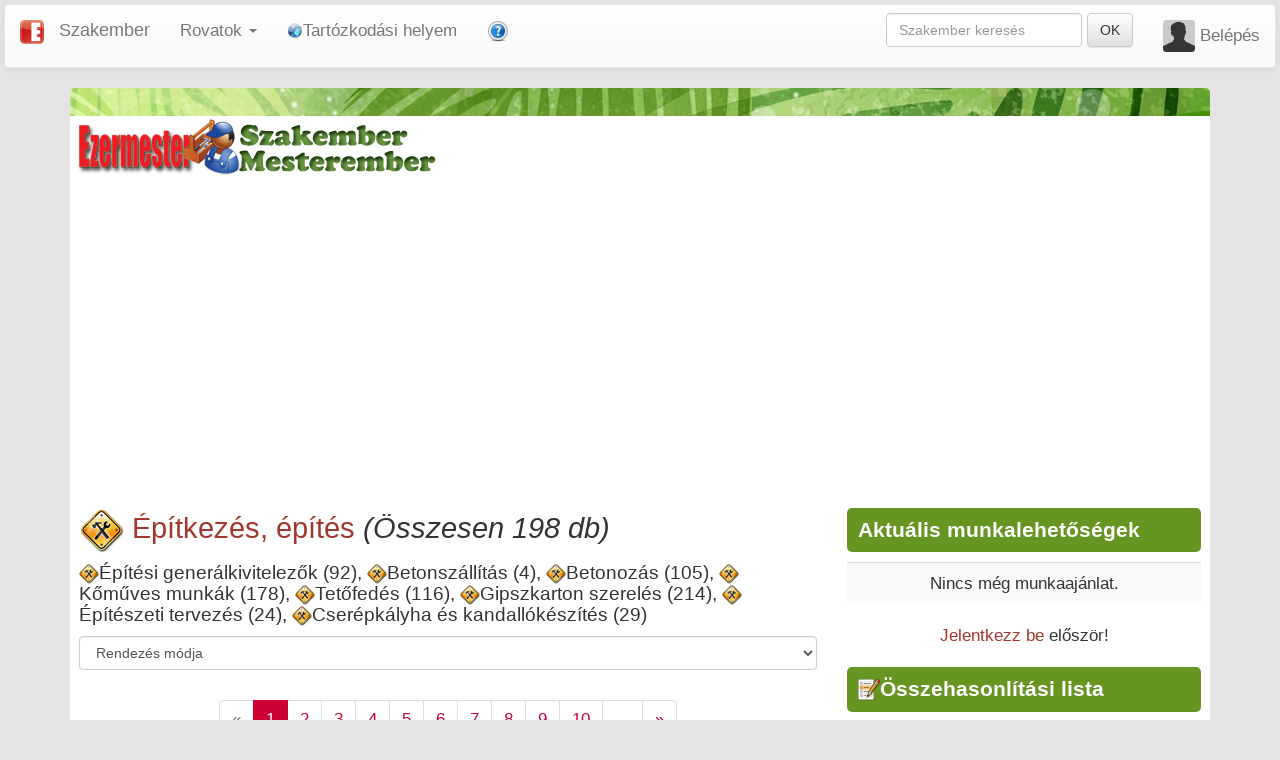

--- FILE ---
content_type: text/html; charset=UTF-8
request_url: https://szakember.ezermester.hu/tevekenyseg-48/epitkezes__epites
body_size: 9689
content:
<!DOCTYPE html>
<html mlns:og="http://ogp.me/ns#" xmlns:fb="http://www.facebook.com/2008/fbml">
    <head>
        <meta http-equiv="Content-Type" content="text/html; charset=UTF-8" />
<meta http-equiv="Content-Language" content="hu" />
        <base href="https://szakember.ezermester.hu" />
<meta name="viewport" content="width=device-width, initial-scale=1.0, maximum-scale=1.0, user-scalable=no"/>
<link rel="shortcut icon" href="https://static.ezermester.hu/assets/site-icons/favicon.ico" />
<link rel="icon" type="image/png" sizes="16x16" href="https://static.ezermester.hu/assets/site-icons/favicon-16x16.png">
<link rel="icon" type="image/png" sizes="96x96" href="https://static.ezermester.hu/assets/site-icons/favicon-96x96.png">
<link rel="icon" type="image/png" sizes="192x192"  href="https://static.ezermester.hu/assets/site-icons/icon-192x192.png">
<link rel="apple-touch-icon" href="https://static.ezermester.hu/assets/site-icons/icon-144x144.png">
<meta name="msapplication-TileColor" content="#ffffff">
<meta name="msapplication-TileImage" content="https://static.ezermester.hu/assets/site-icons/icon-144x144.png">
        <title>Építkezés, építés - Ezermester Szakember, Mesterember kereső</title>
        <meta name="description" content="A Építkezés, Építés tevékenység szakemberei, mesteremberei, vállalkozói.">
        <meta name="keywords" content="Építkezés, építés">
        <link rel="canonical" href="//szakember.ezermester.hu/tevekenyseg-48/epitkezes__epites"/>
<meta property="og:title" content="Építkezés, építés"/>
<meta property="og:type" content="article"/>
<meta property="og:url" content="//szakember.ezermester.hu/tevekenyseg-48/epitkezes__epites"/>
<meta property="og:image" content="https://szakember.ezermester.hu/refimages/5189.jpg"/>
<meta property="og:site_name" content="Ezermester Szakember, Mesterember Kereső"/>
<meta property="og:description" content="A Építkezés, Építés tevékenység szakemberei, mesteremberei, vállalkozói."/>
        <script type="text/javascript" src="https://m.ezermester.hu/js/jquery.min.js"></script>
<script type="text/javascript" src="https://m.ezermester.hu/js/basic.js"></script>
<script type="text/javascript" src="https://m.ezermester.hu/js/mobile.js"></script>

<!-- Latest compiled and minified JavaScript -->
<script src="https://ezermester.hu/utils/bootstrap/js/bootstrap.min.js"></script>

<!-- Facebook JS -->
<script type="text/javascript" src="https://connect.facebook.net/hu_HU/all.js#xfbml=1"></script>
<script type="text/javascript" src="js/ajax.js"></script>

<!-- Bootstrap image gallery: -->
<link rel="stylesheet" href="https://ezermester.hu/utils/bootstrap-image-gallery/blueimp-gallery.min.css" />
<link rel="stylesheet" href="https://ezermester.hu/utils/bootstrap-image-gallery/css/bootstrap-image-gallery.min.css" />
<script src="https://ezermester.hu/utils/bootstrap-image-gallery/jquery.blueimp-gallery.min.js"></script>
<script src="https://ezermester.hu/utils/bootstrap-image-gallery/js/bootstrap-image-gallery.min.js"></script>

<!-- Bootstrap datetime: -->
<script type="text/javascript" src="https://ezermester.hu/utils/moment/moment.min.js"></script>
<script type="text/javascript" src="https://ezermester.hu/utils/bootstrap-datetimepicker/bootstrap-datetimepicker.js"></script>
<link rel="stylesheet" href="https://ezermester.hu/utils/bootstrap-datetimepicker/bootstrap-datetimepicker.css" type="text/css" />

<script type='text/javascript'>
    user = {"isAuthenticated":false,"id":null,"name":null,"email":null,"avatar_url":null,"isAdmin":false,"session_id":null,"auth_source_name":"phpbbforum","external_user_id":null,"data":null};
    mylocation = null;
</script>
        <!-- Latest compiled and minified CSS -->
<link rel="stylesheet" href="https://ezermester.hu/utils/bootstrap/css/bootstrap.css">
<!-- Optional theme -->
<link rel="stylesheet" href="https://ezermester.hu/utils/bootstrap/css/bootstrap-theme.min.css">
<link href="https://m.ezermester.hu/css/common.css" rel="stylesheet" type="text/css" />
<link href="https://m.ezermester.hu/css/mobile.css" rel="stylesheet" type="text/css" />
<link href="https://m.ezermester.hu/css/szakember.css" rel="stylesheet" type="text/css" />
    </head>
    <body>
        <div id="fb-root"></div>
<nav class="navbar navbar-default" role="navigation">
    <div class="container-fluid">
        <!-- Brand and toggle get grouped for better mobile display -->
        <div class="navbar-header">
            <button type="button" class="navbar-toggle collapsed" data-toggle="collapse" data-target="#em-navbar-collapse-1">
                <span class="sr-only">Toggle navigation</span>
                <span class="icon-bar"></span>
                <span class="icon-bar"></span>
                <span class="icon-bar"></span>
            </button>
            <a class="navbar-brand" href="https://ezermester.hu">
                <img alt="Ezermester Mini Logo" src="https://static.ezermester.hu/images/ezermester_facebook_256x256.png" style="width: 24px;" />
            </a>
            <a class="navbar-brand active" href="https://szakember.ezermester.hu">Szakember</a>
        </div>
        <!-- Collect the nav links, forms, and other content for toggling -->
        <div class="collapse navbar-collapse" id="em-navbar-collapse-1">
            <ul class="nav navbar-nav">
                <li class="dropdown">
                    <a href="#" class="dropdown-toggle" data-toggle="dropdown" role="button" aria-expanded="false">Rovatok <span class="caret"></span></a>
                    <ul class="dropdown-menu" role="menu">
                        <li><a href="https://ezermester.hu/archivum">Archívum</a></li>
                        <li><a href="https://oldtimer.ezermester.hu/">Oldtimer</a></li>
                        <li class="divider"></li>
                        <li><a href="https://forum.ezermester.hu/">Fórum</a></li>
                        <li><a href="https://ezermester.hu/szakerto">Szakértő</a></li>
                        <li class="divider"></li>
                        <li><a href="https://szakember.ezermester.hu/">Szakember Kereső</a></li>
                        <li><a href="https://webshop.ezermester.hu/">Webshop</a></li>
                        <li><a href="https://foto.ezermester.hu/">Fotó</a></li>
                        <li><a href="https://ezermester.hu/naptar">Naptár</a></li>
                        <li class="divider"></li>
                        <li><a href="https://herbacio.ezermester.hu/">Herbáció</a></li>
                        <li><a href="https://gasztronom.ezermester.hu/">Gasztronóm</a></li>
                        <li><a href="https://fittkonyhatunder.hu/">Fitt Konyhatündér</a></li>
                    </ul>
                </li>
            </ul>
            <p class="navbar-text navbar-right">
                        <img alt=" avatarja" src="//static.ezermester.hu/assets/comment-default-avatar.png" style="width: 32px; border-radius: 0.2em;" />&nbsp;<a class="navbar-link" href="//ezermester.hu/oauth/auth.php?redirect=%2F%2Fszakember.ezermester.hu%2Ftevekenyseg-48%2Fepitkezes__epites">Belépés</a>
            </p>
            <form class="navbar-form navbar-right" role="search" name="search_form" id="searchform" method="get" action="/keres">
                <div class="form-group">
                    <input type="text" class="form-control" placeholder="Szakember keresés" name="keyword" value="" />
                </div>
                <input type="hidden" name="area_id" value="" />
                <input type="hidden" name="activity_id" value="" />
                <button type="submit" class="btn btn-default">OK</button>
            </form>
            
            <ul  class="nav navbar-nav">
                <li>
                    <a href="" data-toggle="modal" data-target="#myLocationModal">
                        <img src="css/dropdownmenu/globe_16x16.png" alt="location" class="icon" />Tartózkodási helyem
                    </a>
                </li>
                <li>
                    <a href="help.php" target="_new" title="Súgó/Segítség">
                        <img class="icon" alt="Súgó" src="images/help.png" title="Súgó/Segítség">
                    </a>
                </li>
            </ul>
        </div><!-- /.navbar-collapse -->
    </div><!-- /.container-fluid -->
</nav>
<div class="text-center hidden-xs hidden-sm">
    <div class="hidden-xs" style="overflow: hidden;">
    <!-- Ezermester Zone 1 and 1B -->
    <div class="adsZone" data-zone-id="9" style="overflow-x: hidden;">

</div>
    <div class="adsZone" data-zone-id="1" style="overflow-x: hidden;">

</div>
</div>
<div class="visible-xs" style="overflow: hidden;">
    <!-- Ezermester Zone 1XS -->
    <div class="adsZone" data-zone-id="22" style="overflow-x: hidden;">

</div>
</div>

</div>
<div class="mainpage">
    <p>
        <a href="/"><img alt="Ezermester Szekember, Mesterember Kereső" class="img-responsive" src="images/logo.png"/></a>
    </p>
        <div class="frontpage">
            <p class="message" id="ajax_response">
</p>
            <div class="row">
                <div class="col-sm-8">
                    <h1>
    <img alt="" src="css/icons/tools_big.png" class="icon" />
    <a href="//szakember.ezermester.hu/tevekenyseg-48/epitkezes__epites">Építkezés, építés</a> 
    <span title="198 regisztrált mester" class="legend italic text-nowrap">(Összesen 198 db)</span>
</h1>
<h3 class="content">
    <img alt="" src="css/activity.gif" class="icon"><a href="//szakember.ezermester.hu/tevekenyseg-49/epitesi_generalkivitelezok">Építési generálkivitelezők</a>&nbsp;<span title="92 regisztrált mester" class="legend">(92)</span>,&nbsp;<img alt="" src="css/activity.gif" class="icon"><a href="//szakember.ezermester.hu/tevekenyseg-50/Betonszallitas">Betonszállítás</a>&nbsp;<span title="4 regisztrált mester" class="legend">(4)</span>,&nbsp;<img alt="" src="css/activity.gif" class="icon"><a href="//szakember.ezermester.hu/tevekenyseg-51/Betonozas">Betonozás</a>&nbsp;<span title="105 regisztrált mester" class="legend">(105)</span>,&nbsp;<img alt="" src="css/activity.gif" class="icon"><a href="//szakember.ezermester.hu/tevekenyseg-52/Komuves_munkak">Kőműves munkák</a>&nbsp;<span title="178 regisztrált mester" class="legend">(178)</span>,&nbsp;<img alt="" src="css/activity.gif" class="icon"><a href="//szakember.ezermester.hu/tevekenyseg-53/Tetofedes">Tetőfedés</a>&nbsp;<span title="116 regisztrált mester" class="legend">(116)</span>,&nbsp;<img alt="" src="css/activity.gif" class="icon"><a href="//szakember.ezermester.hu/tevekenyseg-77/Gipszkarton_szereles">Gipszkarton szerelés</a>&nbsp;<span title="214 regisztrált mester" class="legend">(214)</span>,&nbsp;<img alt="" src="css/activity.gif" class="icon"><a href="//szakember.ezermester.hu/tevekenyseg-105/epiteszeti_tervezes">Építészeti tervezés</a>&nbsp;<span title="24 regisztrált mester" class="legend">(24)</span>,&nbsp;<img alt="" src="css/activity.gif" class="icon"><a href="//szakember.ezermester.hu/tevekenyseg-122/Cserepkalyha_es_kandallokeszites">Cserépkályha és kandallókészítés</a>&nbsp;<span title="29 regisztrált mester" class="legend">(29)</span></h3>

                                        <p class="text-right">
    <select name="order" class="form-control" onchange="setCompanyOrderbyDefault(this.options[this.selectedIndex].value);">
        <option value="0">Rendezés módja</option>
        <option value="1" >&dArr; Név szerint A-Z</option>
        <option value="2" >&uArr; Név szerint Z-A</option>
        <option value="3" >Tapasztalat (Évek)</option>
            </select>
</p>
                    <nav class="text-center">
    <ul class="pagination">
            <li class="disabled"><a href="#"><span aria-hidden="true">«</span><span class="sr-only">Previous</span></a></li>
        
                    <li class="active"><a href="#">1<span class="sr-only">(current)</span></a></li>
                                <li><a href="//szakember.ezermester.hu/tevekenyseg-48/epitkezes__epites/?&page=2">2</a></li>
                                <li><a href="//szakember.ezermester.hu/tevekenyseg-48/epitkezes__epites/?&page=3">3</a></li>
                                <li><a href="//szakember.ezermester.hu/tevekenyseg-48/epitkezes__epites/?&page=4">4</a></li>
                                <li><a href="//szakember.ezermester.hu/tevekenyseg-48/epitkezes__epites/?&page=5">5</a></li>
                                <li><a href="//szakember.ezermester.hu/tevekenyseg-48/epitkezes__epites/?&page=6">6</a></li>
                                <li><a href="//szakember.ezermester.hu/tevekenyseg-48/epitkezes__epites/?&page=7">7</a></li>
                                <li><a href="//szakember.ezermester.hu/tevekenyseg-48/epitkezes__epites/?&page=8">8</a></li>
                                <li><a href="//szakember.ezermester.hu/tevekenyseg-48/epitkezes__epites/?&page=9">9</a></li>
                                <li><a href="//szakember.ezermester.hu/tevekenyseg-48/epitkezes__epites/?&page=10">10</a></li>
                             <li><li class="disabled"><a href="#"><span aria-hidden="true">...</span></a></li></li>
                                                                                                                    
        <li><a href="//szakember.ezermester.hu/tevekenyseg-48/epitkezes__epites/?&page=2"><span aria-hidden="true">»</span><span class="sr-only">Next</span></a></li>
        </ul>
</nav>

                        <div class="panel panel-default">
    <div class="panel-heading">
        <h2 class="panel-title">
            <a href="//szakember.ezermester.hu/mester-1688/Herczegh_Bela_">Herczegh Béla </a> 
            <a title="Összehasonlítási listához adom" href="" onclick="addCompanyForComparison(1688); return false;"><img alt="" src="css/icons/compare.png" class="icon"></a>
        </h2>
    </div>
    <div class="panel-body">
        <div class="row">
            <div class="col-xs-12 col-sm-12 col-md-10">
                <table class="table"><tr><td class="text-center"><img alt="" src="css/icons/contact.png" class="icon"></td><td>Herczegh Béla</td></tr><tr><td class="text-center"><img alt="" src="css/activity.gif" class="icon"></td><td><a href="//szakember.ezermester.hu/tevekenyseg-51/Betonozas">Betonozás</a>, <a href="//szakember.ezermester.hu/tevekenyseg-49/epitesi_generalkivitelezok">Építési generálkivitelezők</a>, <a href="//szakember.ezermester.hu/tevekenyseg-48/epitkezes__epites">Építkezés, építés</a>, <a href="//szakember.ezermester.hu/tevekenyseg-71/Festes__mazolas">Festés, mázolás</a>, <a href="//szakember.ezermester.hu/tevekenyseg-77/Gipszkarton_szereles">Gipszkarton szerelés</a>,...</td></tr><tr><td class="text-center"><img alt="" src="css/region.gif" class="icon"></td><td><a href="//szakember.ezermester.hu/terseg-10/Budapest_X__ker_">Budapest X. ker.</a>, <a href="//szakember.ezermester.hu/terseg-19/Budapest_XIX__ker_">Budapest XIX. ker.</a>, <a href="//szakember.ezermester.hu/terseg-16/Budapest_XVI__ker_">Budapest XVI. ker.</a>, <a href="//szakember.ezermester.hu/terseg-17/Budapest_XVII__ker_">Budapest XVII. ker.</a>, <a href="//szakember.ezermester.hu/terseg-18/Budapest_XVIII__ker_">Budapest XVIII. ker.</a>,...</td></tr></table>
            </div>
            <div class="col-md-2 hidden-xs hidden-sm">
                <a href="//szakember.ezermester.hu/mester-1688/Herczegh_Bela_">
                    <img class="img-responsive" src="css/person_big.gif" alt="">
                </a>
            </div>
        </div>
    </div>
</div>
    <div class="panel panel-default">
    <div class="panel-heading">
        <h2 class="panel-title">
            <a href="//szakember.ezermester.hu/mester-1687/Beta_Sunrise__Kft_">Beta Sunrise  Kft.</a> 
            <a title="Összehasonlítási listához adom" href="" onclick="addCompanyForComparison(1687); return false;"><img alt="" src="css/icons/compare.png" class="icon"></a>
        </h2>
    </div>
    <div class="panel-body">
        <div class="row">
            <div class="col-xs-12 col-sm-12 col-md-10">
                <table class="table"><tr><td class="text-center"><img alt="" src="css/icons/contact.png" class="icon"></td><td>Beta Claudiu Kolos</td></tr><tr><td class="text-center"><img alt="" src="css/activity.gif" class="icon"></td><td><a href="//szakember.ezermester.hu/tevekenyseg-48/epitkezes__epites">Építkezés, építés</a>, <a href="//szakember.ezermester.hu/tevekenyseg-47/Homlokzat_szigeteles">Homlokzat szigetelés</a>, <a href="//szakember.ezermester.hu/tevekenyseg-44/Hoszigeteles">Hőszigetelés</a>, <a href="//szakember.ezermester.hu/tevekenyseg-53/Tetofedes">Tetőfedés</a>, <a href="//szakember.ezermester.hu/tevekenyseg-46/Vizszigeteles">Vízszigetelés</a></td></tr><tr><td class="text-center"><img alt="" src="css/region.gif" class="icon"></td><td><a href="//szakember.ezermester.hu/terseg-341/Magyarorszag_teljes_terulete">Magyarország teljes területe</a></td></tr></table>
            </div>
            <div class="col-md-2 hidden-xs hidden-sm">
                <a href="//szakember.ezermester.hu/mester-1687/Beta_Sunrise__Kft_">
                    <img class="img-responsive" src="css/person_big.gif" alt="">
                </a>
            </div>
        </div>
    </div>
</div>
    <div class="panel panel-default">
    <div class="panel-heading">
        <h2 class="panel-title">
            <a href="//szakember.ezermester.hu/mester-1588/Lemezbazis">Lemezbázis</a> 
            <a title="Összehasonlítási listához adom" href="" onclick="addCompanyForComparison(1588); return false;"><img alt="" src="css/icons/compare.png" class="icon"></a>
        </h2>
    </div>
    <div class="panel-body">
        <div class="row">
            <div class="col-xs-12 col-sm-12 col-md-10">
                <table class="table"><tr><td class="text-center"><img alt="" src="css/icons/contact.png" class="icon"></td><td>Vidák Sándor</td></tr><tr><td class="text-center"><img alt="" src="css/activity.gif" class="icon"></td><td><a href="//szakember.ezermester.hu/tevekenyseg-48/epitkezes__epites">Építkezés, építés</a>, <a href="//szakember.ezermester.hu/tevekenyseg-31/Kerites_epites">Kerítés építés</a>, <a href="//szakember.ezermester.hu/tevekenyseg-53/Tetofedes">Tetőfedés</a></td></tr><tr><td class="text-center"><img alt="" src="css/region.gif" class="icon"></td><td><a href="//szakember.ezermester.hu/terseg-44/Abadszalok">Abádszalók</a>, <a href="//szakember.ezermester.hu/terseg-27/Borsod_AbaUj_Zemplen_megye">Borsod-Abaúj-Zemplén megye</a>, <a href="//szakember.ezermester.hu/terseg-83/Budapest">Budapest</a>, <a href="//szakember.ezermester.hu/terseg-95/Debrecen">Debrecen</a>, <a href="//szakember.ezermester.hu/terseg-31/HajdU_Bihar_megye">Hajdú-Bihar megye</a>,...</td></tr></table>
            </div>
            <div class="col-md-2 hidden-xs hidden-sm">
                <a href="//szakember.ezermester.hu/mester-1588/Lemezbazis">
                    <img class="img-responsive" src="css/person_big.gif" alt="">
                </a>
            </div>
        </div>
    </div>
</div>
    <div class="panel panel-default">
    <div class="panel-heading">
        <h2 class="panel-title">
            <a href="//szakember.ezermester.hu/mester-1679/Alkotas_Szolgaltato_Kft_">Alkotás Szolgáltató Kft.</a> 
            <a title="Összehasonlítási listához adom" href="" onclick="addCompanyForComparison(1679); return false;"><img alt="" src="css/icons/compare.png" class="icon"></a>
        </h2>
    </div>
    <div class="panel-body">
        <div class="row">
            <div class="col-xs-12 col-sm-12 col-md-10">
                <table class="table"><tr><td class="text-center"><img alt="" src="css/icons/contact.png" class="icon"></td><td>Alkotás Szolgáltató Kft</td></tr><tr><td class="text-center"><img alt="" src="css/activity.gif" class="icon"></td><td><a href="//szakember.ezermester.hu/tevekenyseg-55/acsszerkezetek__acsmunkak">Ácsszerkezetek, ácsmunkák</a>, <a href="//szakember.ezermester.hu/tevekenyseg-54/Badogos">Bádogos</a>, <a href="//szakember.ezermester.hu/tevekenyseg-51/Betonozas">Betonozás</a>, <a href="//szakember.ezermester.hu/tevekenyseg-69/Burkolas">Burkolás</a>, <a href="//szakember.ezermester.hu/tevekenyseg-49/epitesi_generalkivitelezok">Építési generálkivitelezők</a>,...</td></tr><tr><td class="text-center"><img alt="" src="css/region.gif" class="icon"></td><td><a href="//szakember.ezermester.hu/terseg-24/Bacs_Kiskun_megye">Bács-Kiskun megye</a>, <a href="//szakember.ezermester.hu/terseg-83/Budapest">Budapest</a>, <a href="//szakember.ezermester.hu/terseg-29/Fejer_megye">Fejér megye</a>, <a href="//szakember.ezermester.hu/terseg-32/Heves_megye">Heves megye</a>, <a href="//szakember.ezermester.hu/terseg-33/Jasz_Nagykun_Szolnok_megye">Jász-Nagykun-Szolnok megye</a>,...</td></tr></table>
            </div>
            <div class="col-md-2 hidden-xs hidden-sm">
                <a href="//szakember.ezermester.hu/mester-1679/Alkotas_Szolgaltato_Kft_">
                    <img class="img-responsive" src="css/person_big.gif" alt="">
                </a>
            </div>
        </div>
    </div>
</div>
    <div class="panel panel-default">
    <div class="panel-heading">
        <h2 class="panel-title">
            <a href="//szakember.ezermester.hu/mester-1651/Daruzas">Daruzás</a> 
            <a title="Összehasonlítási listához adom" href="" onclick="addCompanyForComparison(1651); return false;"><img alt="" src="css/icons/compare.png" class="icon"></a>
        </h2>
    </div>
    <div class="panel-body">
        <div class="row">
            <div class="col-xs-12 col-sm-12 col-md-10">
                <table class="table"><tr><td class="text-center"><img alt="" src="css/icons/contact.png" class="icon"></td><td>Nagy András</td></tr><tr><td class="text-center"><img alt="" src="css/activity.gif" class="icon"></td><td><a href="//szakember.ezermester.hu/tevekenyseg-48/epitkezes__epites">Építkezés, építés</a></td></tr><tr><td class="text-center"><img alt="" src="css/region.gif" class="icon"></td><td><a href="//szakember.ezermester.hu/terseg-83/Budapest">Budapest</a></td></tr></table>
            </div>
            <div class="col-md-2 hidden-xs hidden-sm">
                <a href="//szakember.ezermester.hu/mester-1651/Daruzas">
                    <img class="img-responsive" src="css/person_big.gif" alt="">
                </a>
            </div>
        </div>
    </div>
</div>
    <div class="panel panel-default">
    <div class="panel-heading">
        <h2 class="panel-title">
            <a href="//szakember.ezermester.hu/mester-1664/Villa_Negra_Bau_Kft">Villa Negra Bau Kft</a> 
            <a title="Összehasonlítási listához adom" href="" onclick="addCompanyForComparison(1664); return false;"><img alt="" src="css/icons/compare.png" class="icon"></a>
        </h2>
    </div>
    <div class="panel-body">
        <div class="row">
            <div class="col-xs-12 col-sm-12 col-md-10">
                <table class="table"><tr><td class="text-center"><img alt="" src="css/icons/contact.png" class="icon"></td><td>Vatali Alexandra </td></tr><tr><td class="text-center"><img alt="" src="css/activity.gif" class="icon"></td><td><a href="//szakember.ezermester.hu/tevekenyseg-55/acsszerkezetek__acsmunkak">Ácsszerkezetek, ácsmunkák</a>, <a href="//szakember.ezermester.hu/tevekenyseg-51/Betonozas">Betonozás</a>, <a href="//szakember.ezermester.hu/tevekenyseg-69/Burkolas">Burkolás</a>, <a href="//szakember.ezermester.hu/tevekenyseg-49/epitesi_generalkivitelezok">Építési generálkivitelezők</a>, <a href="//szakember.ezermester.hu/tevekenyseg-105/epiteszeti_tervezes">Építészeti tervezés</a>,...</td></tr><tr><td class="text-center"><img alt="" src="css/region.gif" class="icon"></td><td><a href="//szakember.ezermester.hu/terseg-83/Budapest">Budapest</a>, <a href="//szakember.ezermester.hu/terseg-36/Pest_megye">Pest megye</a></td></tr></table>
            </div>
            <div class="col-md-2 hidden-xs hidden-sm">
                <a href="//szakember.ezermester.hu/mester-1664/Villa_Negra_Bau_Kft">
                    <img class="img-responsive" src="css/person_big.gif" alt="">
                </a>
            </div>
        </div>
    </div>
</div>
    <div class="panel panel-default">
    <div class="panel-heading">
        <h2 class="panel-title">
            <a href="//szakember.ezermester.hu/mester-1653/Kisepito">Kisépítő</a> 
            <a title="Összehasonlítási listához adom" href="" onclick="addCompanyForComparison(1653); return false;"><img alt="" src="css/icons/compare.png" class="icon"></a>
        </h2>
    </div>
    <div class="panel-body">
        <div class="row">
            <div class="col-xs-12 col-sm-12 col-md-10">
                <table class="table"><tr><td class="text-center"><img alt="" src="css/icons/contact.png" class="icon"></td><td>Igali Mátyás</td></tr><tr><td class="text-center"><img alt="" src="css/activity.gif" class="icon"></td><td><a href="//szakember.ezermester.hu/tevekenyseg-48/epitkezes__epites">Építkezés, építés</a></td></tr><tr><td class="text-center"><img alt="" src="css/region.gif" class="icon"></td><td><a href="//szakember.ezermester.hu/terseg-121/Fonyod">Fonyód</a></td></tr></table>
            </div>
            <div class="col-md-2 hidden-xs hidden-sm">
                <a href="//szakember.ezermester.hu/mester-1653/Kisepito">
                    <img class="img-responsive" src="css/person_big.gif" alt="">
                </a>
            </div>
        </div>
    </div>
</div>
    <div class="panel panel-default">
    <div class="panel-heading">
        <h2 class="panel-title">
            <a href="//szakember.ezermester.hu/mester-1639/Forska_GL_Kft">Forska GL Kft</a> 
            <a title="Összehasonlítási listához adom" href="" onclick="addCompanyForComparison(1639); return false;"><img alt="" src="css/icons/compare.png" class="icon"></a>
        </h2>
    </div>
    <div class="panel-body">
        <div class="row">
            <div class="col-xs-12 col-sm-12 col-md-10">
                <table class="table"><tr><td class="text-center"><img alt="" src="css/activity.gif" class="icon"></td><td><a href="//szakember.ezermester.hu/tevekenyseg-48/epitkezes__epites">Építkezés, építés</a></td></tr><tr><td class="text-center"><img alt="" src="css/region.gif" class="icon"></td><td><a href="//szakember.ezermester.hu/terseg-341/Magyarorszag_teljes_terulete">Magyarország teljes területe</a></td></tr></table>
            </div>
            <div class="col-md-2 hidden-xs hidden-sm">
                <a href="//szakember.ezermester.hu/mester-1639/Forska_GL_Kft">
                    <img class="img-responsive" src="css/person_big.gif" alt="">
                </a>
            </div>
        </div>
    </div>
</div>
    <div class="panel panel-default">
    <div class="panel-heading">
        <h2 class="panel-title">
            <a href="//szakember.ezermester.hu/mester-1637/Otthonuzemeltetes">Otthonüzemeltetés</a> 
            <a title="Összehasonlítási listához adom" href="" onclick="addCompanyForComparison(1637); return false;"><img alt="" src="css/icons/compare.png" class="icon"></a>
        </h2>
    </div>
    <div class="panel-body">
        <div class="row">
            <div class="col-xs-12 col-sm-12 col-md-10">
                <table class="table"><tr><td class="text-center"><img alt="" src="css/icons/contact.png" class="icon"></td><td>Mosolygó Róbert</td></tr><tr><td class="text-center"><img alt="" src="css/activity.gif" class="icon"></td><td><a href="//szakember.ezermester.hu/tevekenyseg-55/acsszerkezetek__acsmunkak">Ácsszerkezetek, ácsmunkák</a>, <a href="//szakember.ezermester.hu/tevekenyseg-102/Akvarium__terrarium">Akvárium, terrárium</a>, <a href="//szakember.ezermester.hu/tevekenyseg-104/Alpintechnika">Alpintechnika</a>, <a href="//szakember.ezermester.hu/tevekenyseg-66/arnyekolastechnika">Árnyékolástechnika</a>, <a href="//szakember.ezermester.hu/tevekenyseg-111/Asztalos_munkak">Asztalos munkák</a>,...</td></tr><tr><td class="text-center"><img alt="" src="css/region.gif" class="icon"></td><td><a href="//szakember.ezermester.hu/terseg-83/Budapest">Budapest</a>, <a href="//szakember.ezermester.hu/terseg-36/Pest_megye">Pest megye</a></td></tr></table>
            </div>
            <div class="col-md-2 hidden-xs hidden-sm">
                <a href="//szakember.ezermester.hu/mester-1637/Otthonuzemeltetes">
                    <img class="img-responsive" src="css/person_big.gif" alt="">
                </a>
            </div>
        </div>
    </div>
</div>
    <div class="panel panel-default">
    <div class="panel-heading">
        <h2 class="panel-title">
            <a href="//szakember.ezermester.hu/mester-1623/Murva_kavics_homok_soder_termofold_zUzott_ko_gyepszonyeg_szallitas_Budapest_epitoanyag_rendeles_olcso_m3_ar">Murva kavics homok sóder termőföld zúzott kő...</a> 
            <a title="Összehasonlítási listához adom" href="" onclick="addCompanyForComparison(1623); return false;"><img alt="" src="css/icons/compare.png" class="icon"></a>
        </h2>
    </div>
    <div class="panel-body">
        <div class="row">
            <div class="col-xs-12 col-sm-12 col-md-10">
                <table class="table"><tr><td class="text-center"><img alt="" src="css/activity.gif" class="icon"></td><td><a href="//szakember.ezermester.hu/tevekenyseg-50/Betonszallitas">Betonszállítás</a>, <a href="//szakember.ezermester.hu/tevekenyseg-48/epitkezes__epites">Építkezés, építés</a>, <a href="//szakember.ezermester.hu/tevekenyseg-99/Fuvarozas__szallitas">Fuvarozás, szállítás</a>, <a href="//szakember.ezermester.hu/tevekenyseg-118/Kertepites">Kertépítés</a>, <a href="//szakember.ezermester.hu/tevekenyseg-28/Kerti_burkolatok">Kerti burkolatok</a></td></tr><tr><td class="text-center"><img alt="" src="css/region.gif" class="icon"></td><td><a href="//szakember.ezermester.hu/terseg-83/Budapest">Budapest</a>, <a href="//szakember.ezermester.hu/terseg-1/Budapest_I__ker_">Budapest I. ker.</a>, <a href="//szakember.ezermester.hu/terseg-2/Budapest_II__ker_">Budapest II. ker.</a>, <a href="//szakember.ezermester.hu/terseg-3/Budapest_III__ker_">Budapest III. ker.</a>, <a href="//szakember.ezermester.hu/terseg-4/Budapest_IV__ker_">Budapest IV. ker.</a>,...</td></tr></table>
            </div>
            <div class="col-md-2 hidden-xs hidden-sm">
                <a href="//szakember.ezermester.hu/mester-1623/Murva_kavics_homok_soder_termofold_zUzott_ko_gyepszonyeg_szallitas_Budapest_epitoanyag_rendeles_olcso_m3_ar">
                    <img class="img-responsive" src="css/person_big.gif" alt="">
                </a>
            </div>
        </div>
    </div>
</div>

                    <nav class="text-center">
    <ul class="pagination">
            <li class="disabled"><a href="#"><span aria-hidden="true">«</span><span class="sr-only">Previous</span></a></li>
        
                    <li class="active"><a href="#">1<span class="sr-only">(current)</span></a></li>
                                <li><a href="//szakember.ezermester.hu/tevekenyseg-48/epitkezes__epites/?&page=2">2</a></li>
                                <li><a href="//szakember.ezermester.hu/tevekenyseg-48/epitkezes__epites/?&page=3">3</a></li>
                                <li><a href="//szakember.ezermester.hu/tevekenyseg-48/epitkezes__epites/?&page=4">4</a></li>
                                <li><a href="//szakember.ezermester.hu/tevekenyseg-48/epitkezes__epites/?&page=5">5</a></li>
                                <li><a href="//szakember.ezermester.hu/tevekenyseg-48/epitkezes__epites/?&page=6">6</a></li>
                                <li><a href="//szakember.ezermester.hu/tevekenyseg-48/epitkezes__epites/?&page=7">7</a></li>
                                <li><a href="//szakember.ezermester.hu/tevekenyseg-48/epitkezes__epites/?&page=8">8</a></li>
                                <li><a href="//szakember.ezermester.hu/tevekenyseg-48/epitkezes__epites/?&page=9">9</a></li>
                                <li><a href="//szakember.ezermester.hu/tevekenyseg-48/epitkezes__epites/?&page=10">10</a></li>
                             <li><li class="disabled"><a href="#"><span aria-hidden="true">...</span></a></li></li>
                                                                                                                    
        <li><a href="//szakember.ezermester.hu/tevekenyseg-48/epitkezes__epites/?&page=2"><span aria-hidden="true">»</span><span class="sr-only">Next</span></a></li>
        </ul>
</nav>

                                    </div>
                <div class="col-sm-4">
                    <h2 class="highlight1">Aktuális munkalehetőségek</h2>
                    <div style="overflow: hidden;">
    <table class="table table-striped" id="work_offer_list">
        <tbody>
                            <tr><td colspan="2" class="text-center">Nincs még munkaajánlat.</td></tr>
                    </tbody>
    </table>
</div>
                                            <p class="text-center"><a href="//ezermester.hu/oauth/auth.php?redirect=%2F%2Fszakember.ezermester.hu%2Ftevekenyseg-48%2Fepitkezes__epites">Jelentkezz be</a> először!</p>

<!-- Modal -->
<div class="modal fade" id="newWorkOfferModal" tabindex="-1" role="dialog" aria-labelledby="myModalLabel" aria-hidden="true">
    <div class="modal-dialog">
        <div class="modal-content">
            <div class="modal-header">
                <button type="button" class="close" data-dismiss="modal" aria-label="Close"><span aria-hidden="true">&times;</span></button>
                <h4 class="modal-title" id="myModalLabel">Munkalehetőség részletei</h4>
            </div>
            <div class="modal-body">
                <form class="form-horizontal" name="work_offer_properties" id="work_offer_properties">
                    <div id="newworkofferdialog_message" class="message"></div>
                    <table class="avatar"><tr><td class=""><img alt=" avatarja" class="avatar"src="https://static.ezermester.hu/assets/comment-default-avatar.png" /></td><td class="text-nowrap"><a href="https://forum.ezermester.hu/memberlist.php?mode=viewprofile&u="><strong></strong></a><br /><span class="legend smaller">Munkaadó</span></td></tr></table>
                                            <input type="hidden" name="activity_id" value="48">
                                                                                                        <div class="form-group">
                            <label for="areaId" class="col-sm-4 control-label">Munka helyszíne:</label>
                            <div class="col-sm-8">
                                <select class="form-control" name="area_id" id="areaId">
                                    <option value="" class="legend">Nem akarom megadni</option>
                                    <option value="44">Abádszalók</option>
<option value="43">Abaújszántó</option>
<option value="45">Abony</option>
<option value="46">Ács</option>
<option value="47">Adony</option>
<option value="48">Ajka</option>
<option value="49">Albertirsa</option>
<option value="50">Alsózsolca</option>
<option value="51">Aszód</option>
<option value="52">Bábolna</option>
<option value="24">Bács-Kiskun megye</option>
<option value="53">Bácsalmás</option>
<option value="54">Badacsonytomaj</option>
<option value="55">Baja</option>
<option value="56">Baktalórántháza</option>
<option value="57">Balassagyarmat</option>
<option value="58">Balatonalmádi</option>
<option value="59">Balatonboglár</option>
<option value="60">Balatonföldvár</option>
<option value="61">Balatonfüred</option>
<option value="62">Balatonfűzfő</option>
<option value="63">Balatonlelle</option>
<option value="64">Balkány</option>
<option value="65">Balmazújváros</option>
<option value="25">Baranya megye</option>
<option value="66">Barcs</option>
<option value="67">Bátaszék</option>
<option value="68">Bátonyterenye</option>
<option value="69">Battonya</option>
<option value="70">Békés</option>
<option value="26">Békés megye</option>
<option value="71">Békéscsaba</option>
<option value="72">Bélapátfalva</option>
<option value="73">Berettyóújfalu</option>
<option value="74">Berhida</option>
<option value="75">Biatorbágy</option>
<option value="76">Bicske</option>
<option value="77">Biharkeresztes</option>
<option value="78">Bóly</option>
<option value="79">Bonyhád</option>
<option value="27">Borsod-Abaúj-Zemplén megye</option>
<option value="80">Borsodnádasd</option>
<option value="81">Budakeszi</option>
<option value="82">Budaörs</option>
<option value="83">Budapest</option>
<option value="1">Budapest I. ker.</option>
<option value="2">Budapest II. ker.</option>
<option value="3">Budapest III. ker.</option>
<option value="4">Budapest IV. ker.</option>
<option value="9">Budapest IX. ker.</option>
<option value="5">Budapest V. ker.</option>
<option value="6">Budapest VI. ker.</option>
<option value="7">Budapest VII. ker.</option>
<option value="8">Budapest VIII. ker.</option>
<option value="10">Budapest X. ker.</option>
<option value="11">Budapest XI. ker.</option>
<option value="12">Budapest XII. ker.</option>
<option value="13">Budapest XIII. ker.</option>
<option value="14">Budapest XIV. ker.</option>
<option value="19">Budapest XIX. ker.</option>
<option value="15">Budapest XV. ker.</option>
<option value="16">Budapest XVI. ker.</option>
<option value="17">Budapest XVII. ker.</option>
<option value="18">Budapest XVIII. ker.</option>
<option value="20">Budapest XX. ker.</option>
<option value="21">Budapest XXI. ker.</option>
<option value="22">Budapest XXII. ker.</option>
<option value="23">Budapest XXIII. ker.</option>
<option value="84">Bük</option>
<option value="85">Cegléd</option>
<option value="86">Celldömölk</option>
<option value="87">Cigánd</option>
<option value="88">Csenger</option>
<option value="89">Csepreg</option>
<option value="90">Csongrád</option>
<option value="28">Csongrád megye</option>
<option value="91">Csorna</option>
<option value="92">Csorvás</option>
<option value="93">Csurgó</option>
<option value="94">Dabas</option>
<option value="95">Debrecen</option>
<option value="96">Demecser</option>
<option value="97">Derecske</option>
<option value="98">Dévaványa</option>
<option value="99">Devecser</option>
<option value="100">Dombóvár</option>
<option value="101">Dombrád</option>
<option value="102">Dorog</option>
<option value="103">Dunaföldvár</option>
<option value="104">Dunaharaszti</option>
<option value="105">Dunakeszi</option>
<option value="106">Dunaújváros</option>
<option value="107">Dunavarsány</option>
<option value="108">Dunavecse</option>
<option value="109">Edelény</option>
<option value="110">Eger</option>
<option value="111">Elek</option>
<option value="112">Emőd</option>
<option value="113">Encs</option>
<option value="114">Enying</option>
<option value="115">Ercsi</option>
<option value="116">Érd</option>
<option value="117">Esztergom</option>
<option value="118">Fehérgyarmat</option>
<option value="29">Fejér megye</option>
<option value="119">Felsőzsolca</option>
<option value="120">Fertőd</option>
<option value="121">Fonyód</option>
<option value="122">Fót</option>
<option value="123">Füzesabony</option>
<option value="124">Füzesgyarmat</option>
<option value="125">Gárdony</option>
<option value="126">Göd</option>
<option value="127">Gödöllő</option>
<option value="128">Gönc</option>
<option value="129">Gyál</option>
<option value="130">Gyomaendrőd</option>
<option value="131">Gyömrő</option>
<option value="132">Gyöngyös</option>
<option value="133">Győr</option>
<option value="30">Győr-Moson-Sopron megye</option>
<option value="134">Gyula</option>
<option value="31">Hajdú-Bihar megye</option>
<option value="135">Hajdúböszörmény</option>
<option value="136">Hajdúdorog</option>
<option value="137">Hajdúhadház</option>
<option value="138">Hajdúnánás</option>
<option value="139">Hajdúsámson</option>
<option value="140">Hajdúszoboszló</option>
<option value="141">Harkány</option>
<option value="142">Hatvan</option>
<option value="143">Herend</option>
<option value="144">Heves</option>
<option value="32">Heves megye</option>
<option value="145">Hévíz</option>
<option value="146">Hódmezővásárhely</option>
<option value="147">Ibrány</option>
<option value="148">Izsák</option>
<option value="149">Jánoshalma</option>
<option value="150">Jánossomorja</option>
<option value="33">Jász-Nagykun-Szolnok megye</option>
<option value="151">Jászapáti</option>
<option value="152">Jászárokszállás</option>
<option value="153">Jászberény</option>
<option value="154">Jászfényszaru</option>
<option value="155">Kaba</option>
<option value="156">Kadarkút</option>
<option value="157">Kalocsa</option>
<option value="158">Kaposvár</option>
<option value="159">Kapuvár</option>
<option value="160">Karcag</option>
<option value="161">Kazincbarcika</option>
<option value="162">Kecel</option>
<option value="163">Kecskemét</option>
<option value="164">Kemecse</option>
<option value="165">Kenderes</option>
<option value="166">Kerekegyháza</option>
<option value="167">Keszthely</option>
<option value="168">Kisbér</option>
<option value="169">Kisköre</option>
<option value="170">Kiskőrös</option>
<option value="171">Kiskunfélegyháza</option>
<option value="172">Kiskunhalas</option>
<option value="173">Kiskunmajsa</option>
<option value="174">Kistarcsa</option>
<option value="175">Kistelek</option>
<option value="176">Kisújszállás</option>
<option value="177">Kisvárda</option>
<option value="178">Komádi</option>
<option value="179">Komárom</option>
<option value="34">Komárom-Esztergom megye</option>
<option value="180">Komló</option>
<option value="182">Körmend</option>
<option value="183">Körösladány</option>
<option value="184">Kőszeg</option>
<option value="181">Kozármisleny</option>
<option value="185">Kunhegyes</option>
<option value="186">Kunszentmárton</option>
<option value="187">Kunszentmiklós</option>
<option value="189">Lábatlan</option>
<option value="188">Lajosmizse</option>
<option value="190">Lengyeltóti</option>
<option value="191">Lenti</option>
<option value="192">Létavértes</option>
<option value="193">Letenye</option>
<option value="194">Lőrinci</option>
<option value="195">Maglód</option>
<option value="341">Magyarország teljes területe</option>
<option value="196">Makó</option>
<option value="200">Mándok</option>
<option value="197">Marcali</option>
<option value="201">Máriapócs</option>
<option value="198">Martfű</option>
<option value="199">Martonvásár</option>
<option value="202">Mátészalka</option>
<option value="203">Mezőberény</option>
<option value="204">Mezőcsát</option>
<option value="205">Mezőhegyes</option>
<option value="206">Mezőkovácsháza</option>
<option value="207">Mezőkövesd</option>
<option value="208">Mezőtúr</option>
<option value="209">Mindszent</option>
<option value="210">Miskolc</option>
<option value="211">Mohács</option>
<option value="212">Monor</option>
<option value="213">Mór</option>
<option value="214">Mórahalom</option>
<option value="215">Mosonmagyaróvár</option>
<option value="216">Nádudvar</option>
<option value="217">Nagyatád</option>
<option value="218">Nagybajom</option>
<option value="219">Nagyecsed</option>
<option value="220">Nagyhalász</option>
<option value="221">Nagykálló</option>
<option value="222">Nagykanizsa</option>
<option value="223">Nagykáta</option>
<option value="224">Nagykőrös</option>
<option value="225">Nagymaros</option>
<option value="35">Nógrád megye</option>
<option value="226">Nyékládháza</option>
<option value="227">Nyergesújfalu</option>
<option value="228">Nyíradony</option>
<option value="229">Nyírbátor</option>
<option value="230">Nyíregyháza</option>
<option value="231">Nyírlugos</option>
<option value="232">Nyírtelek</option>
<option value="235">Ócsa</option>
<option value="237">Őriszentpéter</option>
<option value="238">Örkény</option>
<option value="233">Orosháza</option>
<option value="234">Oroszlány</option>
<option value="236">Ózd</option>
<option value="239">Paks</option>
<option value="241">Pálháza</option>
<option value="240">Pannonhalma</option>
<option value="242">Pápa</option>
<option value="243">Pásztó</option>
<option value="244">Pécel</option>
<option value="245">Pécs</option>
<option value="246">Pécsvárad</option>
<option value="36">Pest megye</option>
<option value="247">Pétervására</option>
<option value="248">Pilis</option>
<option value="249">Pilisvörösvár</option>
<option value="250">Polgár</option>
<option value="251">Polgárdi</option>
<option value="252">Pomáz</option>
<option value="254">Püspökladány</option>
<option value="253">Putnok</option>
<option value="255">Ráckeve</option>
<option value="256">Rakamaz</option>
<option value="257">Répcelak</option>
<option value="258">Rétság</option>
<option value="259">Sajószentpéter</option>
<option value="260">Salgótarján</option>
<option value="262">Sándorfalva</option>
<option value="263">Sárbogárd</option>
<option value="261">Sarkad</option>
<option value="264">Sárospatak</option>
<option value="265">Sárvár</option>
<option value="266">Sásd</option>
<option value="267">Sátoraljaújhely</option>
<option value="268">Sellye</option>
<option value="269">Siklós</option>
<option value="270">Simontornya</option>
<option value="271">Siófok</option>
<option value="272">Solt</option>
<option value="273">Soltvadkert</option>
<option value="37">Somogy megye</option>
<option value="274">Sopron</option>
<option value="275">Sümeg</option>
<option value="276">Szabadszállás</option>
<option value="38">Szabolcs-Szatmár-Bereg megye</option>
<option value="277">Szarvas</option>
<option value="278">Százhalombatta</option>
<option value="279">Szécsény</option>
<option value="280">Szeged</option>
<option value="281">Szeghalom</option>
<option value="282">Székesfehérvár</option>
<option value="283">Szekszárd</option>
<option value="284">Szendrő</option>
<option value="285">Szentendre</option>
<option value="286">Szentes</option>
<option value="287">Szentgotthárd</option>
<option value="288">Szentlőrinc</option>
<option value="289">Szerencs</option>
<option value="290">Szigethalom</option>
<option value="291">Szigetszentmiklós</option>
<option value="292">Szigetvár</option>
<option value="293">Szikszó</option>
<option value="294">Szob</option>
<option value="295">Szolnok</option>
<option value="296">Szombathely</option>
<option value="297">Tab</option>
<option value="298">Tamási</option>
<option value="299">Tapolca</option>
<option value="300">Tata</option>
<option value="301">Tatabánya</option>
<option value="302">Téglás</option>
<option value="303">Tét</option>
<option value="304">Tiszacsege</option>
<option value="305">Tiszaföldvár</option>
<option value="306">Tiszafüred</option>
<option value="307">Tiszakécske</option>
<option value="308">Tiszalök</option>
<option value="309">Tiszaújváros</option>
<option value="310">Tiszavasvári</option>
<option value="311">Tokaj</option>
<option value="315">Tököl</option>
<option value="312">Tolna</option>
<option value="39">Tolna megye</option>
<option value="313">Tompa</option>
<option value="316">Törökbálint</option>
<option value="317">Törökszentmiklós</option>
<option value="314">Tótkomlós</option>
<option value="318">Tura</option>
<option value="319">Túrkeve</option>
<option value="320">Újfehértó</option>
<option value="321">Újszász</option>
<option value="322">Üllő</option>
<option value="323">Vác</option>
<option value="324">Vámospércs</option>
<option value="325">Várpalota</option>
<option value="40">Vas megye</option>
<option value="326">Vásárosnamény</option>
<option value="327">Vasvár</option>
<option value="328">Vecsés</option>
<option value="329">Velence</option>
<option value="330">Veresegyház</option>
<option value="331">Veszprém</option>
<option value="41">Veszprém megye</option>
<option value="332">Vésztő</option>
<option value="333">Villány</option>
<option value="334">Visegrád</option>
<option value="335">Záhony</option>
<option value="42">Zala megye</option>
<option value="336">Zalaegerszeg</option>
<option value="337">Zalakaros</option>
<option value="338">Zalalövő</option>
<option value="339">Zalaszentgrót</option>
<option value="340">Zirc</option>

                                </select>
                            </div>
                        </div>
                                        <div class="form-group">
                        <label for="workDescription" class="col-sm-4 control-label">Leírás:</label>
                        <div class="col-sm-8">
                            <textarea class="form-control" 
                                      name="description" 
                                      id="workDescription"
                                      rows="5"></textarea>
                        </div>
                    </div>
                    <div class="form-group">
                        <label for="applicationDeadline" class="col-sm-4 control-label">Jelentkezési határidő:</label>
                        <div class="col-sm-8">
                            <input type="text" class="form-control datepicker" id="applicationDeadline"
                                name="application_deadline" value="" />
                        </div>
                    </div>
                    <div class="form-group">
                        <label for="workStartTime" class="col-sm-4 control-label">Várható kezdés:</label>
                        <div class="col-sm-8">
                            <input type="text" class="form-control datepicker" id="workStartTime"
                                name="work_duetostart" value="" />
                        </div>
                    </div>
                    <div class="form-group">
                        <label for="workDeadline" class="col-sm-4 control-label">Munka határideje:</label>
                        <div class="col-sm-8">
                            <input type="text" class="form-control datepicker" id="workDeadline"
                                name="work_deadline" value="" />
                        </div>
                    </div>
                </form>
            </div>
            <div class="modal-footer">
                <button class="btn btn-primary" onclick="work_offer_create(this);">Beküldés</button>
                <button type="button" class="btn btn-default" onclick="$('#work_offer_properties').clearForm();">Törlés</button>
                <button type="button" class="btn btn-default" data-dismiss="modal">Bezár</button>
            </div>
        </div>
    </div>
</div>
                    <div class="comparison-small"><h2 class="highlight1"><img alt="" src="css/icons/compare22x22.png" class="icon">Összehasonlítási lista</h2><div id="comparisonList">    <p class="text-center">Válassz ki cégeket.</p>
</div></div>
                    <div class="row" id="reference_list">    <div class="col-xs-6"><a class="thumbnail" href="refimages/5189.jpg" title="Forska GL Kft: " data-gallery><img alt="" src="refimages/5189_kicsi.jpg" /></a></div>    <div class="col-xs-6"><a class="thumbnail" href="refimages/5188.jpg" title="Forska GL Kft: " data-gallery><img alt="" src="refimages/5188_kicsi.jpg" /></a></div>    <div class="col-xs-6"><a class="thumbnail" href="refimages/5187.jpg" title="Forska GL Kft: " data-gallery><img alt="" src="refimages/5187_kicsi.jpg" /></a></div>    <div class="col-xs-6"><a class="thumbnail" href="refimages/5117.jpg" title="Térkő Lerakás: " data-gallery><img alt="" src="refimages/5117_kicsi.jpg" /></a></div></div>
                                        <p class="text-center">
                        <a href="//szakember.ezermester.hu/kepek/tevekenyseg-48/epitkezes__epites">Még több képes referencia</a>
                    </p>
                                    </div>

            </div>
        </div>
        <div class="spacer"></div>
<div class="text-center">
    <a href="/regisztracio">
        <img alt="Ezermester Szekember, Mesterember Kereső" class="img-responsive center-block" src="images/regisztraljon.jpg"/>
    </a>
    <div class="smaller">Ezermester Szekember, Mesterember Kereső  • szakember.ezermester.hu •
        &copy; <a href="https://ezermester.hu">Ezermester.hu</a> 1957-2026
        • <a href="help.php#topic11">Kapcsolat</a>
    </div>
</div>
<!-- Modal -->
<div class="modal fade" id="myLocationModal" tabindex="-1" role="dialog" aria-labelledby="myModalLabel" aria-hidden="true">
    <div class="modal-dialog">
        <div class="modal-content">
            <div class="modal-header">
                <button type="button" class="close" data-dismiss="modal" aria-label="Close"><span aria-hidden="true">&times;</span></button>
                <h4 class="modal-title" id="myModalLabel">Tartózkodási helyem</h4>
            </div>
            <div class="modal-body">
                <div id="user_location_dialog_error"></div>
                <div class="row">
                    <div class="col-xs-3"><table class="avatar"><tr><td class=""><img alt=" avatarja" class="avatar"src="https://static.ezermester.hu/assets/comment-default-avatar.png" /></td><td class="text-nowrap"><a href="https://forum.ezermester.hu/memberlist.php?mode=viewprofile&u="><strong></strong></a><br /><span class="legend smaller">Felhasználó</span></td></tr></table></div>
                    <div class="col-xs-12">
                        <p class="col-xs12">Tartózkodási helyem:
                            <strong id="location_status">
                                                        Ismeretlen
                                                        </strong>
                        </p>
                    </div>
                </div>
                <p>
                    <button class="btn btn-primary" id="locationAutoDetectButton" onclick="user_location_autodetect(this);">Automatikus felismerés</button>
                    <button class="btn btn-default" id="locationForgetButton" disabled onclick="user_location_delete(this);">Felejtsd el a helyzetem</button>
                    <button type="button" class="btn btn-default" data-dismiss="modal">Mégse</button>
                </p>
                <hr/>
                                    <form name="user_location_properties" id="user_location_properties" class="form-horizontal">
    <h4>Tartózkodási hely megadása cím alapján</h4>
    <div class="form-group">
        <label for="addressPostalcodeId" class="col-sm-4 control-label">Irányítószám</label>
        <div class="col-sm-8">
            <input type="text" class="form-control" name="address_postalcode" id="addressPostalcodeId" value="" />
        </div>
    </div>
    <div class="form-group">
        <label for="addressCityAutoComplete" class="col-sm-4 control-label">Város</label>
        <div class="col-sm-8">
            <input type="text" class="form-control" id="addressCityAutoComplete" name="address_city" value="" />
        </div>
    </div>
    <div class="form-group">
        <label for="addressStreetId" class="col-sm-4 control-label">Utca, házszám</label>
        <div class="col-sm-8">
            <input type="text" class="form-control" name="address_street" id="addressStreetId" value="" />
        </div>
    </div>
    <p>Aggódsz kiadni?! Tartózkodási helyedet csak az Ezermester oldal extra funkciói használják. 
                    Harmadik félnek nem adjuk ki. Később bármikor törölheted.</p>
</form>
<p>
    <button class="btn btn-primary" onclick="user_location_create(this);">Mentés</button>
</p>        
                            </div>
        </div>
    </div>
</div>
</div><!--close Wholepage in header -->
<div class="text-center hidden-xs hidden-sm">
    <!-- Ezermester Zone 9 -->
    <div class="center">
        <div class="adsZone" data-zone-id="15" style="overflow-x: hidden;">
<script async src="//pagead2.googlesyndication.com/pagead/js/adsbygoogle.js"></script>
<!-- 728x15, vízszintes link egység -->
<ins class="adsbygoogle"
     style="display:inline-block;width:728px;height:15px"
     data-ad-client="ca-pub-3149474272035987"
     data-ad-slot="4554236226"></ins>
<script>
(adsbygoogle = window.adsbygoogle || []).push({});
</script>
</div>
    </div>

</div>
<div id="blueimp-gallery" class="blueimp-gallery">
    <!-- The container for the modal slides -->
    <div class="slides"></div>
    <!-- Controls for the borderless lightbox -->
    <h3 class="title"></h3>
    <a class="prev">‹</a>
    <a class="next">›</a>
    <a class="close">×</a>
    <a class="play-pause"></a>
    <ol class="indicator"></ol>
    <!-- The modal dialog, which will be used to wrap the lightbox content -->
    <div class="modal fade">
        <div class="modal-dialog">
            <div class="modal-content">
                <div class="modal-header">
                    <button type="button" class="close" aria-hidden="true">&times;</button>
                    <h4 class="modal-title"></h4>
                </div>
                <div class="modal-body next"></div>
                <div class="modal-footer">
                    <button type="button" class="btn btn-default pull-left prev">
                        <i class="glyphicon glyphicon-chevron-left"></i>
                        Előző
                    </button>
                    <button type="button" class="btn btn-primary next">
                        Következő
                        <i class="glyphicon glyphicon-chevron-right"></i>
                    </button>
                </div>
            </div>
        </div>
    </div>
</div>
<!-- Google Tag Manager (noscript) Ezermester -->
<noscript><iframe src="https://www.googletagmanager.com/ns.html?id=GTM-N62WBTD"
  height="0" width="0" style="display:none;visibility:hidden"></iframe></noscript>
<!-- End Google Tag Manager (noscript) Ezermester -->

<!-- Google Tag Manager (noscript) Infinety -->
<noscript><iframe src="https://www.googletagmanager.com/ns.html?id=GTM-5SS7S2"
height="0" width="0" style="display:none;visibility:hidden"></iframe></noscript>
<!-- End Google Tag Manager (noscript) Infinety -->


    </body>
</html>

--- FILE ---
content_type: text/html; charset=utf-8
request_url: https://www.google.com/recaptcha/api2/aframe
body_size: 268
content:
<!DOCTYPE HTML><html><head><meta http-equiv="content-type" content="text/html; charset=UTF-8"></head><body><script nonce="XwgSVWxNvIEB1b0MKnkmag">/** Anti-fraud and anti-abuse applications only. See google.com/recaptcha */ try{var clients={'sodar':'https://pagead2.googlesyndication.com/pagead/sodar?'};window.addEventListener("message",function(a){try{if(a.source===window.parent){var b=JSON.parse(a.data);var c=clients[b['id']];if(c){var d=document.createElement('img');d.src=c+b['params']+'&rc='+(localStorage.getItem("rc::a")?sessionStorage.getItem("rc::b"):"");window.document.body.appendChild(d);sessionStorage.setItem("rc::e",parseInt(sessionStorage.getItem("rc::e")||0)+1);localStorage.setItem("rc::h",'1769116623457');}}}catch(b){}});window.parent.postMessage("_grecaptcha_ready", "*");}catch(b){}</script></body></html>

--- FILE ---
content_type: text/css
request_url: https://m.ezermester.hu/css/szakember.css
body_size: 163
content:
.mainpage
{
    background-image: url('//szakember.ezermester.hu/css/green_leaves_horizontal.png');
    background-repeat: no-repeat;
    background-position: top;
    padding-top: 30px;
}

a
{
    color: #a3362d;
}

.frontpage h1 {
    font-size: 22pt;
}

.frontpage h2 {
    font-size: 16pt;
    text-transform: none;
    font-weight: bold;
    color: #a3362d;
}

.frontpage h3 {
    font-size: 14pt;
    font-weight: normal;
    margin-top: .5em;
}
.frontpage h3 a {
    color: inherit;
}

.frontpage h2 .legend {
  color: inherit;
  font-weight: normal;
}

.italic {
    font-style: italic;
}

h1.highlight1, h2.highlight1 {
    background-color: #669521;
    color: white;
    padding: .5em;
    border-radius: 5px;
}

--- FILE ---
content_type: application/javascript
request_url: https://szakember.ezermester.hu/js/ajax.js
body_size: 3277
content:
initFunctions[initFunctions.length] = function szakemberinit()
{
    $('.datepicker').datetimepicker(
        {
            format: 'YYYY-MM-DD'
        }
    );
    console.log('szakemberinit() started.');
};

refreshFunctions[refreshFunctions.length] = function refreshSzakemberUI()
{
    console.log("szakember ajax.js: refreshSzakemberUI() complete.");
};

//==============================================================================
// Template created functions start here:
//==============================================================================

// add new Company
function company_create(button)
{
    $(button).disable(true);
    $.post("ajax.php?act=company_create",
            $("#company_properties").serialize(),
            function(response, textStatus)
            {
                if (ResponseMan.isSuccessful(response, textStatus))
                {
                    $(button).successful();
                    MessageMan.displaySuccess("Regisztráció sikeres. Továbbítunk a profil oldaladra...");
                    window.setTimeout("loadPage('mycompany.php')", 4000);
                }
                else
                {
                    ResponseMan.displayMessage(response);
                    $(button).disable(false);
                }
            },
            'json');
}

// modify Company
function company_modify(button)
{
    $(button).disable(true);
    $.post("ajax.php?act=company_modify",
            $("#company_properties").serialize(),
            function(response, textStatus)
            {
                if (ResponseMan.isSuccessful(response, textStatus))
                {
                    $(button).successful();
                }
                else
                {
                    ResponseMan.displayMessage(response);
                }
                $(button).disable(false);
            },
            'json');
}

// delete Company
function company_delete(company_id, button)
{
    if (!confirm('Biztosan törlöd cégedet az Ezermester Szakemberkeresőből?')) return;
    $(button).disable(true);
    $.get("ajax.php",
            {
                act: "company_delete",
                id: company_id
            },
            function(response, textStatus)
            {
                if (ResponseMan.isSuccessful(response, textStatus))
                {
                    MessageMan.displaySuccess("Cégedet töröltük a rendszerből.");
                    window.setTimeout("reloadPage();", 2000);
                }
                else
                {
                    $(button).disable(false);
                    MessageMan.displayError("Törlés sikertelen.");
                    console.log(response.message);
                }
            },
            'json');
}

// add new Company_activity_xref
function company_activity_xref_create(button)
{
    $(button).disable(true);
    $.post("ajax.php?act=company_activity_xref_create",
            $("#company_activity_xref_properties").serialize(),
            function(response, textStatus)
            {
                if (ResponseMan.isSuccessful(response, textStatus))
                {
                    ListMan.append("#company_activity_xref_list", ResponseMan.getObjectHtml(response));
                    $(button).successful();
                }
                else
                {
                    ResponseMan.displayMessage(response);
                }
                $(button).disable(false);
            },
            'json');
}


// delete Company_activity_xref
function company_activity_xref_delete(company_activity_xref_id)
{
    var buttonSelector = company_activity_xref_id + "-delete-button";
    $(buttonSelector).disable(true);
    var rowSelector = "#activity-" + company_activity_xref_id;
    $(rowSelector).emHide();
    $.get("ajax.php",
            {
                act: "company_activity_xref_delete",
                id: company_activity_xref_id
            },
            function(response, textStatus)
            {
                if (!ResponseMan.isSuccessful(response, textStatus))
                {
                    $(rowSelector).emShow();
                    ResponseMan.displayMessage(response);
                    $(buttonSelector).disable(false);
                }
                else $(rowSelector).remove();
            },
            'json');
}


// add new Company_area_xref
function company_area_xref_create(button)
{
    $(button).disable(true);
    $.post("ajax.php?act=company_area_xref_create",
            $("#company_area_xref_properties").serialize(),
            function(response, textStatus)
            {
                if (ResponseMan.isSuccessful(response, textStatus))
                {
                    ListMan.append("#company_area_xref_list", ResponseMan.getObjectHtml(response));
                    $(button).successful();
                }
                else
                {
                    ResponseMan.displayMessage(response);
                }
                $(button).disable(false);
            },
            'json');
}

// delete Company_area_xref
function company_area_xref_delete(company_area_xref_id)
{
    var buttonSelector = company_area_xref_id + "-delete-button";
    $(buttonSelector).disable(true);
    var rowSelector = "#area-" + company_area_xref_id;
    $(rowSelector).emHide();
    $.get("ajax.php",
            {
                act: "company_area_xref_delete",
                id: company_area_xref_id
            },
            function(response, textStatus)
            {
                if (!ResponseMan.isSuccessful(response, textStatus))
                {
                    $(rowSelector).emShow();
                    ResponseMan.displayMessage(response);
                    $(buttonSelector).disable(false);
                }
                else $(rowSelector).remove();
            },
            'json');
}

// add new Company_favorite
function company_favorite_create(company_id)
{
    $.get("ajax.php", {
        act: "company_favorite_create",
        company_id: company_id
    },
    handler_company_favorite);
}

// delete Company_favorite
function company_favorite_toggle(company_id)
{
    var imgId = "#company-favorite-" + company_id + "-image";
    if ($(imgId).attr('alt') == 'favorite')
    {
        $(imgId).attr('alt', '');
        $(imgId).attr('src', 'images/favorite_not.png');
        $(imgId).attr('title', 'Kedvencnek jelölöm');
    }
    else
    {
        $(imgId).attr('alt', 'favorite');
        $(imgId).attr('src', 'images/favorite.png');
        $(imgId).attr('title', 'Kijelölés megszüntetése');
    }
    $.get("ajax.php",
            {
                act: "company_favorite_toggle",
                company_id: company_id
            });
}

function company_favorite_mouseover(company_id)
{
    var imgId = "#company-favorite-" + company_id + "-image";
    if ($(imgId).attr('alt') == 'favorite')
    {
        $(imgId).attr('src', 'images/favorite_not.png');
    }
    else
        $(imgId).attr('src', 'images/favorite_add.png');
}

function company_favorite_mouseout(company_id)
{
    var imgId = "#company-favorite-" + company_id + "-image";
    if ($(imgId).attr('alt') == 'favorite')
    {
        $(imgId).attr('src', 'images/favorite.png');
    }
    else
        $(imgId).attr('src', 'images/favorite_not.png');
}

// add new Company_post
function company_post_create(button)
{
    $(button).disable(true);
    var dialog_message_selector = "#createCompanyPostDialogError";
    var form_selector = "#company_post_create_form";
    $.post("ajax.php?act=company_post_create",
            $(form_selector).serialize(),
            function(response, textStatus)
            {
                if (ResponseMan.isSuccessful(response, textStatus))
                {
                    ListMan.append("#company_post_list", ResponseMan.getObjectHtml(response));
                    $(form_selector).clearForm();
                    MessageMan.displaySuccess("A hozzászólást rögzítettük.", dialog_message_selector);
                    $(button).successful();
                }
                else
                {
                    ResponseMan.displayMessage(response, dialog_message_selector);
                }
                $(button).disable(false);
            },
            'json');
}

// add new Company_property
function company_property_create(formSelector, button)
{
    $(button).disable(true);
    $.post("ajax.php?act=company_property_create",
            $(formSelector).serialize(),
            function(response, textStatus)
            {
                if (ResponseMan.isSuccessful(response, textStatus))
                {
                    ListMan.append("#company_property_list", ResponseMan.getObjectHtml(response));
                    $("#company_property_properties").clearForm();
                    $(button).successful();
                }
                else
                {
                    ResponseMan.displayMessage(response);
                }
                $(button).disable(false);
            },
            'json');
}

// delete Company_property
function company_property_delete(property_id)
{
    var buttonSelector = property_id + "-delete-button";
    $(buttonSelector).disable(true);
    var rowSelector = "#property-" + property_id;
    $(rowSelector).emHide();
    $.get("ajax.php",
            {
                act: "company_property_delete",
                id: property_id
            },
            function(response, textStatus)
            {
                if (!ResponseMan.isSuccessful(response, textStatus))
                {
                    $(rowSelector).emShow();
                    ResponseMan.displayMessage(response);
                    $(buttonSelector).disable(false);
                }
                else $(rowSelector).remove();
            },
            'json');
}

// add new Company_rating
function company_rating_create(button)
{
    $(button).disable(true);
    var dialog_message_selector = "#createCompanyRatingDialogError";
    var form_selector = "#company_rating_create_form";
    $.post("ajax.php?act=company_rating_create",
            $(form_selector).serialize(),
            function(response, textStatus)
            {
                if (ResponseMan.isSuccessful(response, textStatus))
                {
                    MessageMan.displaySuccess("Az értékelést rögzítettük.", dialog_message_selector);
                    $(button).successful();
                }
                else
                {
                    ResponseMan.displayMessage(response, dialog_message_selector);
                }
                $(button).disable(false);
            },
            'json');
}

// delete Reference
function reference_delete(reference_id, button)
{
    if (!confirm('Biztosan törlöd a képet?')) return;
    $(button).disable(true);
    var rowSelector = "#refimage-" + reference_id;
    $(rowSelector).emHide();
    $.get("ajax.php",
            {
                act: "reference_delete",
                id: reference_id
            },
            function(response, textStatus)
            {
                if (!ResponseMan.isSuccessful(response, textStatus))
                {
                    $(rowSelector).emShow();
                    ResponseMan.displayMessage(response);
                    $(button).disable(false);
                }
                else $(rowSelector).remove();
            },
            'json');
}

// create Article_post
function reference_create(caller)
{
    $(caller).disable(true);
    jQuery.ajax({
        url: 'ajax.php?act=reference_create',
        data: $("#referenceImageUploadForm").serializefiles(),
        cache: false,
        contentType: false,
        processData: false,
        type: 'POST',
        success: function(response, textStatus)
                {
                    if(ResponseMan.isSuccessful(response, textStatus))
                    {
                        ListMan.prepend("#reference_list", ResponseMan.getObjectHtml(response));
                        ControlsManager.clearForm("#referenceImageUploadForm");
                    }
                    else
                    {
                        ResponseMan.displayMessage(response);
                    }
                    $(caller).disable(false);
                },
        dataType: 'json'
    });
}




// add new Work_application
function work_application_create(button)
{
    $(button).disable(true);
    var form = $("#work_application_properties");
    $.post("ajax.php?act=work_application_create",
            form.serialize(),
            function(response, textStatus)
            {
                if (ResponseMan.isSuccessful(response, textStatus))
                {
                    var dialog_message_selector = "#newWorkApplicationdialogMessage";
                    ListMan.append("#work_application_list", ResponseMan.getObjectHtml(response));
                    $(button).successful();
                    MessageMan.displaySuccess("Az árajánlat bekerült a rendszerbe.", dialog_message_selector);
                    window.setTimeout(function(){
                        $('#newWorkApplicationModal').modal('hide');
                        form.clearForm();
                        $(button).disable(false);
                    }, 5000);
                }
                else
                {
                    ResponseMan.displayMessage(response, dialog_message_selector);
                    $(button).disable(false);
                }
            },
            'json');
}

// accept Work_application
function work_application_accept(work_application_id, button)
{
    if (!confirm('Biztosan elfogadod?')) return;
    $(button).disable(true);
    $.get("ajax.php?", {
                act: "work_application_accept",
                id: work_application_id
            },
            function(response, textStatus)
            {
                var dialog_message_selector = "#editWorkOfferDialogMessage";
                if (ResponseMan.isSuccessful(response, textStatus))
                {
                    $(button).successful();
                    reloadPage();
                }
                else
                {
                    ResponseMan.displayMessage(response, dialog_message_selector);
                    $(button).disable(false);
                }
            },
            'json');
}

// add new Work_offer
function work_offer_create(button)
{
    $(button).disable(true);
    var form = $("#work_offer_properties");
    $.post("ajax.php?act=work_offer_create",
            form.serialize(),
            function(response, textStatus)
            {
                var dialog_message_selector = "#newworkofferdialog_message";
                if (ResponseMan.isSuccessful(response, textStatus))
                {
                    ListMan.append("#work_offer_list", ResponseMan.getObjectHtml(response));
                    $(button).successful();
                    MessageMan.displaySuccess("A munkalehetőség bekerült a rendszerbe.", dialog_message_selector);
                    window.setTimeout(function(){
                        $('#newWorkOfferModal').modal('hide');
                        form.clearForm();
                        $(button).disable(false);
                    }, 5000);
                }
                else
                {
                    ResponseMan.displayMessage(response, dialog_message_selector);
                    $(button).disable(false);
                }
            },
            'json');
}

// modify Work_offer
function work_offer_modify(button)
{
    $(button).disable(true);
    var form = $("#work_offer_properties");
    $.post("ajax.php?act=work_offer_modify",
            form.serialize(),
            function(response, textStatus)
            {
                var dialog_message_selector = "#editWorkOfferDialogMessage";
                if (ResponseMan.isSuccessful(response, textStatus))
                {
                    $(button).successful();
                    $('#editWorkOfferModal').modal('hide');
                }
                else
                {
                    ResponseMan.displayMessage(response, dialog_message_selector);
                }
                $(button).disable(false);
            },
            'json');
}

function setCompanyOrderbyDefault(choice)
{
    $.get("ajax.php", {
        act: "setCompanyOrderby",
        orderby: choice
    }, reloadPage);
}


function userLocationRefreshPosition(latitude, longitude)
{
    var dialog_message_selector = "#user_location_dialog_error";
    $.get("ajax.php",
            {
                act: 'userLocationRefreshPosition',
                latitude: latitude,
                longitude: longitude
            },
            function (response, textStatus)
            {
                if (ResponseMan.isSuccessful(response, textStatus))
                {
                    MessageMan.displaySuccess("Tartózkodási helyed azonosítása sikeres.", dialog_message_selector);
                    var button = "#locationAutoDetectButton";
                    $(button).successful();
                    reloadPage(3000);
                }
                else
                {
                    ResponseMan.displayMessage(response, dialog_message_selector);
                }
            },
            'json');
}


// add new User_location
function user_location_create(button)
{
    $(button).disable(true);
    var dialog_message_selector = "#user_location_dialog_error";
    $.post("ajax.php?act=user_location_create",
            $("#user_location_properties").serialize(),
            function (response, textStatus)
            {
                if (ResponseMan.isSuccessful(response, textStatus))
                {
                    $(button).successful();
                    MessageMan.displaySuccess("Tartózkodási helyed azonosítása sikeres.", dialog_message_selector);
                    reloadPage(3000);
                }
                else
                {
                    ResponseMan.displayMessage(response, dialog_message_selector);
                }
                $(button).disable(false);
            },
            'json');
}

// delete User_location
function user_location_delete(button)
{
    $(button).disable(true);
    var dialog_message_selector = "#user_location_dialog_error";
    $.get("ajax.php",
            {
                act: "user_location_delete"
            },
            function(response, textStatus)
            {
                if (ResponseMan.isSuccessful(response, textStatus))
                {
                    $("#user_location_properties").clearForm();
                    ContentMan.changeContent("#location_status", "Ismeretlen");
                    MessageMan.displaySuccess("Tartózkodási helyed törölve.", dialog_message_selector);
                    reloadPage(3000);
                }
                else
                {
                    ResponseMan.displayMessage(response, dialog_message_selector);
                    $(button).disable(false);
                }
            },
            'json');
}

// delete User_location
function user_location_autodetect(button)
{
    $(button).disable(true);
    var dialog_message_selector = "#user_location_dialog_error";
    if (navigator.geolocation)
    {
        navigator.geolocation.getCurrentPosition(user_location_detection_success, user_location_detection_failure);
    }
    else
    {
        MessageMan.displayError("A böngésződ nem támogatja ezt a funkciót.", dialog_message_selector);
    }
}

function user_location_detection_success(position)
{
    userLocationRefreshPosition(position.coords.latitude, position.coords.longitude);
}
function user_location_detection_failure()
{
    var dialog_message_selector = "#user_location_dialog_error";
    MessageMan.displayError("Nem sikerült a helyzeted automatikus felismerése. Lehet, hogy a böngésződ nem támogatja ezt a funkciót.", dialog_message_selector);
}

function createHtmlErrorMessage(textmessage)
{
    return "<table class='errormessage content' class='fullwidth'><tr><td><img src='images/error.png' alt='' class='icon' /></td><td class='fullwidth'><strong>Hiba:</strong> " +
            textmessage +
            "</td></tr></table>";
}

function initMap()
{
    var mapOptions = {
        center: new google.maps.LatLng(47.1624940, 19.5033040),
        zoom: 7,
        mapTypeId: google.maps.MapTypeId.ROADMAP
    };
    infowindow = new google.maps.InfoWindow({
        content: ''
    });
    return new google.maps.Map(document.getElementById("map_canvas"), mapOptions);
}

/**
 *  Display an item on the map
 * @param {Object} item Object(map, location, title, text, color)
 * @returns {undefined}
 */
function displayItemOnMap(item)
{
    var icon = {
        url: 'http://labs.google.com/ridefinder/images/mm_20_' + item.color + '.png',
        size: new google.maps.Size(12, 20)
    };

    var options = {
        icon: icon,
        position: item.location,
        map: item.map,
        title: item.title
    };

    var marker = new google.maps.Marker(options);
    google.maps.event.addListener(marker, 'click', function() {
        displayInfoWindow(item.map, marker, item.text);
    });
    //marker.bindInfoWindowHtml(displaytext);
    //map.addOverlay(marker);
}

function displayInfoWindow(map, marker, displaytext)
{
    infowindow.close();
    infowindow.setContent(displaytext);
    infowindow.open(map, marker);
}

function displayCompanyOnMap(map, company)
{
    var loc = new google.maps.LatLng(company.address_latitude, company.address_longitude);
    var text = "<a href='/mester-" + company.id + "/" + company.name + "'><strong>" + company.name + "</strong></a><br/>" + company.address_city + ". " + company.address_street;
    if (mylocation != null)
        text += "<br/><em>Távolság: " + Math.round(company.distance * 10) / 10 + " km</em>";
    var item ={
            map: map,
            location: loc,
            text: text,
            title: company.name,
            color: 'red'
        };
    displayItemOnMap(item);
}

function displayMeOnMap(map)
{
    if (mylocation != null)
    {
        loc = new google.maps.LatLng(mylocation.latitude, mylocation.longitude);
        text = "<strong>Saját tartózkodási helyem</strong><br/>";
        if (mylocation.zip != null)
            text += mylocation.zip + " ";
        if (mylocation.city != null)
            text += mylocation.city + " ";
        if (mylocation.street != null)
            text += mylocation.street;
        var item ={
            map: map,
            location: loc,
            text: text,
            title: 'Saját tartózkodási helyem',
            color: 'blue'
        };
        displayItemOnMap(item);
    }
}

function addCompanyForComparison(comp_id)
{
    $.get("ajax.php", {
        act: "addCompanyForComparison",
        id: comp_id
    },
    function (response, textStatus)
    {
        if (ResponseMan.isSuccessful(response, textStatus))
        {
            ContentMan.changeContent("#comparisonList", ResponseMan.getObjectHtml(response));
        }
        else
        {
            alert('failed');
            ResponseMan.displayMessage(response);
        }
    },
    'json');
}